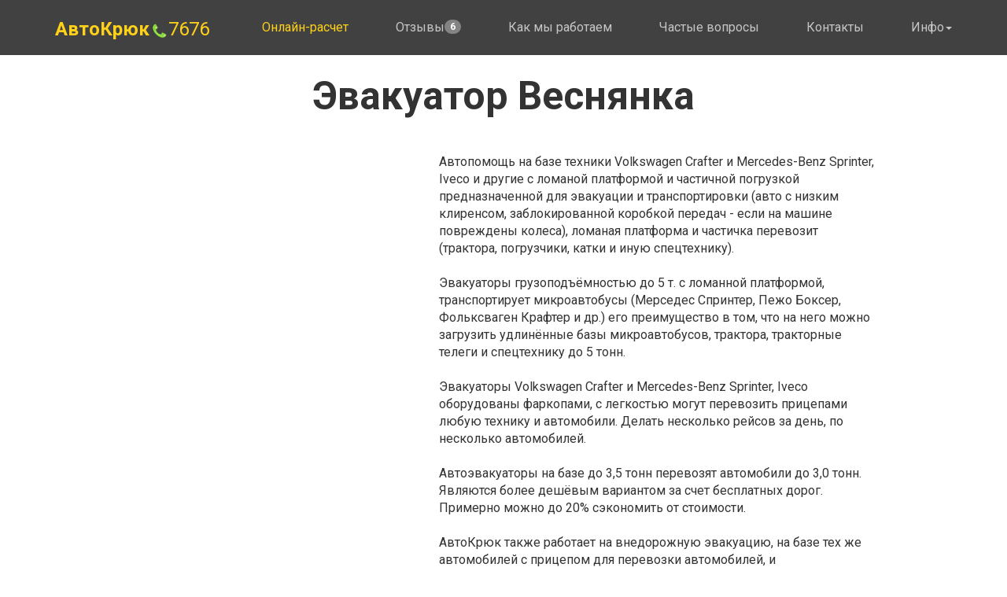

--- FILE ---
content_type: text/html
request_url: https://7676.by/evakuator-vesnyanka.html
body_size: 6628
content:
<!DOCTYPE html>
<!--[if IE 8]> <html lang="ru" class="ie8"> <![endif]-->
<!--[if IE 9]> <html lang="ru" class="ie9"> <![endif]-->

<html lang="ru">
<!--<![endif]-->

<head><meta http-equiv="Content-Type" content="text/html; charset=utf-8">
    <title>Эвакуатор Веснянка Дешево Эвакуация 24 часа Заказать 7676</title>
    
    <meta http-equiv="x-ua-compatible" content="ie=edge">
    <meta name="description" content="Эвакуатор в Веснянка круглосуточно дешево вызвать. Цена эвакуации договорная. Звони ☎ 7676. Срочный эвакуатор по безналичному расчету">
    <meta name="keywords" content="Эвакуатор Веснянка, Автопомощь Веснянка, Услуги эвакуатора">
    <meta name="viewport" content="width=device-width, initial-scale=1, maximum-scale=1">
   <meta property="og:title" content="АвтоКрюк - эвакуатор в Веснянка. Звоните: 7676" />
    <meta property="og:description" content="При репосте 5% скидка! Эвакуируем любой транспорт 24 часа с 2010 года. Цены от 50 руб., подарок каждому клиенту" />
    <meta property="og:type" content="website" />
    <meta property="og:url" content="https://7676.by" />
  <meta property="og:site_name" content="АвтоКрюк" />
    <meta property="og:image" content="assets/images/evakuator-vw-crafter1.jpg" />
<meta name="twitter:card" content="summary_large_image" />
    <meta name="twitter:site" content="7676.by" />
<meta name="twitter:url" content="7676.by" />
<meta name="twitter:title" content="АвтоКрюк - эвакуатор в Веснянка. Звоните: 7676" />
<meta name="twitter:description" content="Скидка 5% при репосте в Вашем аккаунте твиттера! Эвакуируем любой транспорт 24 часа с 2010 года" />
 <meta property="twitter:image" content="assets/images/evakuator-vw-crafter1.jpg" />
<meta name='yandex-verification' content='7afb147e63d7768f' />
<meta name="google-site-verification" content="gzbZwsHYw_KAk-qZ1vtpSTMsjoLm5jilHRCgH1PAS4k" />
<meta name="wot-verification" content="b2ce6141e300cd70d2e9"/>
    <link rel="apple-touch-icon" sizes="57x57" href="assets/images/favicons/apple-touch-icon-57x57.png">
    <link rel="apple-touch-icon" sizes="60x60" href="assets/images/favicons/apple-touch-icon-60x60.png">
    <link rel="apple-touch-icon" sizes="72x72" href="assets/images/favicons/apple-touch-icon-72x72.png">
    <link rel="apple-touch-icon" sizes="76x76" href="assets/images/favicons/apple-touch-icon-76x76.png">
    <link rel="apple-touch-icon" sizes="114x114" href="assets/images/favicons/apple-touch-icon-114x114.png">
    <link rel="apple-touch-icon" sizes="120x120" href="assets/images/favicons/apple-touch-icon-120x120.png">
    <link rel="apple-touch-icon" sizes="144x144" href="assets/images/favicons/apple-touch-icon-144x144.png">
    <link rel="apple-touch-icon" sizes="152x152" href="assets/images/favicons/apple-touch-icon-152x152.png">
    <link rel="apple-touch-icon" sizes="180x180" href="assets/images/favicons/apple-touch-icon-180x180.png">
    <link rel="icon" type="image/png" href="assets/images/favicons/favicon-32x32.png" sizes="32x32">
    <link rel="icon" type="image/png" href="assets/images/favicons/favicon-194x194.png" sizes="194x194">
    <link rel="icon" type="image/png" href="assets/images/favicons/favicon-96x96.png" sizes="96x96">
    <link rel="icon" type="image/png" href="assets/images/favicons/android-chrome-192x192.png" sizes="192x192">
    <link rel="icon" type="image/png" href="assets/images/favicons/favicon-16x16.png" sizes="16x16">
    <link rel="manifest" href="assets/images/favicons/manifest.json">
    <link rel="mask-icon" href="assets/images/favicons/safari-pinned-tab.svg">
    <meta name="apple-mobile-web-app-title" content="АвтоКрюк">
    <meta name="application-name" content="АвтоКрюк">
    <meta name="msapplication-TileColor" content="#ffcc00">
    <meta name="msapplication-TileImage" content="mstile-144x144.png">
    <meta name="theme-color" content="#ffcc00">
    <meta name="author" content="АвтоКрюк">
    <link href='https://fonts.googleapis.com/css?family=Roboto:400,700&subset=cyrillic,latin' rel='stylesheet' type='text/css'>
    <link rel="stylesheet" href="assets/plugins/bootstrap/css/bootstrap.min.css">
    <link id="theme-style" rel="stylesheet" href="assets/css/styles.css">
</head>

<body data-spy="scroll">
<!-- Yandex.Metrika counter -->
 <script>
var yaParams = {ip_adress: "<? echo $_SERVER['REMOTE_ADDR'];?>"};
</script> 
<script>
    (function (d, w, c) {
        (w[c] = w[c] || []).push(function() {
            try {
                w.yaCounter39875740 = new Ya.Metrika({
                    id:39875740,
                    clickmap:true,
                    trackLinks:true,
                    accurateTrackBounce:true,
                    webvisor:true,
                    params:window.yaParams||{ }
                });
            } catch(e) { }
        });

        var n = d.getElementsByTagName("script")[0],
            s = d.createElement("script"),
            f = function () { n.parentNode.insertBefore(s, n); };
        s.type = "text/javascript";
        s.async = true;
        s.src = "https://mc.yandex.ru/metrika/watch.js";

        if (w.opera == "[object Opera]") {
            d.addEventListener("DOMContentLoaded", f, false);
        } else { f(); }
    })(document, window, "yandex_metrika_callbacks");
</script>
<noscript><div><img src="https://mc.yandex.ru/watch/39875740" style="position:absolute; left:-9999px;" alt="Яндекс" /></div></noscript>
<!-- /Yandex.Metrika counter -->
    <header id="header" class="header">
        <div class="container">
            <p class="logo pull-left">
                <a class="scrollto logo-title" href="#promo"><b>АвтоКрюк</b></a><a href="tel:7676"><img src="assets/images/1call.png" width="24" height="24" alt="7676"/>7676</a></p>
            <nav id="main-nav" class="main-nav navbar-right">
                <div class="navbar-header">
                    <button class="navbar-toggle" type="button" data-toggle="collapse" data-target="#navbar-collapse">
                        <span class="sr-only">Меню</span>
                        <span class="icon-bar"></span>
                        <span class="icon-bar"></span>
                        <span class="icon-bar"></span>
                    </button>
                </div>
                <div class="navbar-collapse collapse" id="navbar-collapse">
                    <ul class="nav navbar-nav">
                        <li class="active nav-item"><a class="scrollto" href="index.html#promo">Онлайн-расчет</a></li>
                        <li class="nav-item"><a class="scrollto" href="index.html#features">Отзывы  <span class="badge pull-right">6</span></a></li>
                        <li class="nav-item"><a class="scrollto" href="index.html#docs">Как мы работаем</a></li>
                        <li class="nav-item"><a class="scrollto" href="index.html#license">Частые вопросы</a></li>
                        <li class="nav-item "><a class="scrollto" href="index.html#contact">Контакты</a></li>
                        <li class="nav-item last"><a class="dropdown-toggle" data-toggle="dropdown" href="#">Инфо<span class="caret"></span></a>
                            <ul class="dropdown-menu dropinfo">
                                <li><a href="evakuator-beznalichnyj-raschet.html">Безналичный расчет</a></li>
                                <li><a href="https://7676.by/perevozka-avtomobilei.html">Перевозка автомобилей</a></li>
                                <li><a href="perevozka-spetstehniki.html">Перевозка спецтехники</a></li>
                                <li><a href="https://www.facebook.com/evak7676">Эвакуатор круглосуточно</a></li>
                            </ul>
                        </li>
                    </ul>
                </div>
            </nav>
        </div>
    </header>
<section class="city-class">
        <div class="container">
            <h1>Эвакуатор Веснянка</h1>
            <div class="row">
<div class="col-md-5 google-maps"><iframe src="https://www.google.com/maps/embed?pb=!1m18!1m12!1m3!1d9396.073385590144!2d27.491864478557797!3d53.931417913450375!2m3!1f0!2f0!3f0!3m2!1i1024!2i768!4f13.1!3m3!1m2!1s0x46dbc5120b30a17d%3A0xf9e2a78f00f04288!2sVyasnyanka%2C%20Minsk!5e0!3m2!1sen!2sby!4v1569419655673!5m2!1sen!2sby" width="450" height="450" style="border:0;" allowfullscreen=""></iframe></div>
<div class="col-md-6"><p>Автопомощь на базе техники Volkswagen Crafter и Mercedes-Benz Sprinter, Iveco и другие с ломаной платформой и частичной погрузкой предназначенной для эвакуации и транспортировки (авто с низким клиренсом, заблокированной коробкой передач - если на машине повреждены колеса), ломаная платформа и частичка перевозит (трактора, погрузчики, катки и иную спецтехнику).</p><br>
<p>Эвакуаторы грузоподъёмностью до 5 т. с ломанной платформой, транспортирует микроавтобусы (Мерседес Спринтер, Пежо Боксер, Фольксваген Крафтер и др.) его преимущество в том, что на него можно загрузить удлинённые базы микроавтобусов, трактора, тракторные телеги и спецтехнику до 5 тонн.</p><br>
<p>Эвакуаторы Volkswagen Crafter и Mercedes-Benz Sprinter, Iveco оборудованы фаркопами, с легкостью могут перевозить прицепами любую технику и автомобили. Делать несколько рейсов за день, по несколько автомобилей.</p><br>
<p>Автоэвакуаторы на базе до 3,5 тонн перевозят автомобили до 3,0 тонн. Являются более дешёвым вариантом за счет бесплатных дорог. Примерно можно до 20%  сэкономить от стоимости.</p><br>
<p>АвтоКрюк также работает на внедорожную эвакуацию, на базе тех же автомобилей с прицепом для перевозки автомобилей, и преимуществом взять пять пассажиров (комфортные условия поездки, более новые автомобили).</p><br>
<p>Наша команда работает круглосуточно и 7 дней в неделю. Водители профессионалы своей работы, вежливые, диспетчера отзывчивые.</p><br>
<p>В таких условиях нет необходимости корректировать стоимость поездки, но цена может поменяться от:</p><br>
<ul>
    <li>проезда к автомобилю и препятствий к нему;</li>
    <li>при загрузке и разгрузке сложности в передвижении автомобиля;</li>
    <li>аварийности автомобиля и времени простоя на месте загрузки и выгрузки.</li>
</ul>
<p>Мы желаем Вам удачи и попутного ветра в пути!</p><br>
</div></div></div>
</section>
<section id="contact" class="contact section has-pattern">
    <div class="container">
        <div class="contact-inner">
            <h2 data-sr="fade, ease-in-out 80px, over 0.8s">Эвакуатор Веснянка дешево 24 часа</h2>
            <div class="row">
<div class="col-md-4 padd" data-sr="enter top 70px, over 0.7s">
                <h4>Скидка % по карте клиента</h4>
                   <ul class="social-network">
                        <li><a target="_blank" title="Вконтакте" href="https://vk.com/evakuator_minsk_7676"><img src="assets/images/vk-icon.png" width="32" height="32" alt="Вконтакте"></a></li>
                        <li><a target="_blank" title="Facebook" href="https://www.facebook.com/evak7676"><img src="assets/images/fb-icon.png" width="32" height="32" alt="Facebook"></a></li>
                        <li><a target="_blank" title="YouTube" href="https://www.youtube.com/channel/UC5n8uEAXzg41MnZAewDNh_A"><img src="assets/images/youtube-icon.png" width="32" height="32" alt="YouTube"></a></li>
                        <li><a target="_blank" title="Instagram" href="https://www.instagram.com/evakuator_minsk_7676"><img src="assets/images/instagram-icon.png" width="32" height="32" alt="Instagram"></a></li>
                    </ul>
                    </div>
                <div class="col-md-4 padd" data-sr="enter top 70px, over 0.7s">
                    
                    <address>
            <div itemscope itemtype="http://schema.org/Organization">
                <span itemprop="name"><b>АвтоКрюк</b></span><br/>
                <div class="adres" itemprop="address" itemscope itemtype="http://schema.org/PostalAddress">
                    Адрес:
                    <span itemprop="postalCode">220025</span>,
                    <span itemprop="addressLocality">Минск</span>,
                    <span itemprop="streetAddress">Космонавтов, 6</span>
                </div>
                    Наши телефоны:<br/>
                    Единый короткий номер<span itemprop="telephone"> <a href="tel:7676">7676</a></span><br/> 
                    <img src="assets/images/velcom.png" width="24" height="18" alt="Velcom"/><img src="assets/images/viber.png" width="24" height="24" alt="Viber"/><span itemprop="telephone"> <a href="tel:+375293572323">+375 (29) 357-23-23</a></span>,<br/> 
                    <img src="assets/images/mts.jpg" width="24" height="24" alt="МТС"/><span itemprop="telephone"> <a href="tel:+375293572323">+375 (33) 357-23-23</a></span>,<br/>
                    <img src="assets/images/life.png" width="24" height="24" alt="life"/><span itemprop="telephone"> <a href="tel:+375255498576">+375 (25) 549-85-76</a></span>,<br/>
                    <div class="elect">Электронная почта: <span itemprop="email">info@7676.by</span></div>
                      Время работы: круглосуточно
            </div>
                    </address>
                </div>
                 <div class="form-wrap" data-sr="enter left, move 20px, over 1s">
                    <div class="form-bg">
                        <form class="form form1" action="send.php" method=post>
                            <h5>
                                Закажите эвакуатор в 2 шага!
                            </h5>
                            <div class="form-fields">
                                <div class="form-arrow-wrap">
                                    <div class="form-arrow">1</div>
                                </div>
                                <div class="form-arrow-wrap arrow-2">
                                    <div class="form-arrow">2</div>
                                </div>

                                <div class="input-phone">
                                    <label><b>Введите Ваш номер телефона:</b>
                                    </label>
                                    <input type="tel" name="phone" id="phone1" placeholder="+375 (29) 123-45-67">
                                    <p>Мы Вам перезвоним через 2 минуты </p>
                                </div>
                                <input type="hidden" id="hidden-1" name="hidden">
                                <label><b>Hажмите на кнопку:</b>
                                </label>
                                <div class="btn-wrap" >
                                    <button type="submit" class="btn" name="button" id="btn-1">Заказать</button>
                                </div>
                                <p>Заявка ни к чему не обязывает </p>
                            </div>
                            <!-- form-fields -->
                        </form>
                        <!-- form form-landing -->
                    </div>
                    <!-- form-bg -->
                </div>
            </div>
        </div>
    </div> 
</section>
<footer class="footer">
    <div class="text-center back-to-top smooth-scroll">
        <a href="#" rel="nofollow">В начало</a>
    </div>
    <div class="container text-center">
        <small class="copyright">&copy;2010-2025 Автокрюк - Эвакуатор Минск, УНП: 191569554, Юридический адрес: 220025, г. Минск, ул. Космонавтов, 6 </small>
    </div>
</footer>
<script src="assets/plugins/jquery-1.11.3.min.js"></script>
<script src="assets/plugins/bootstrap/js/bootstrap.min.js"></script>
<script src="assets/plugins/scrollReveal.min.js"></script>
<script src="assets/plugins/maskedinput.js"></script>
<script>
  (function(i,s,o,g,r,a,m){i['GoogleAnalyticsObject']=r;i[r]=i[r]||function(){
  (i[r].q=i[r].q||[]).push(arguments)},i[r].l=1*new Date();a=s.createElement(o),
  m=s.getElementsByTagName(o)[0];a.async=1;a.src=g;m.parentNode.insertBefore(a,m)
  })(window,document,'script','https://www.google-analytics.com/analytics.js','ga');
  ga('create', 'UA-79758514-1', 'auto');
  ga('send', 'pageview');
</script>
<script>
jQuery(function($){
$("#phone1").mask("+375 (99) 999-99-99");
$("#calc-phone").mask("+375 (99) 999-99-99");
});
</script>
<script > 
$(function() { 
$(window).scroll(function() {
if($(this).scrollTop() != 0) { 
$('#toTop').fadeIn();
} else {
$('#toTop').fadeOut();
}
});
$('#toTop').click(function() {
$('body,html').animate({scrollTop:0},800);
});
});
</script>
<div id="toTop"><img src="assets/images/up.png" alt="up"></div>
<div id="pop_up_bl">
<a id="stbotph" href="tel:+375291728557 "><div class="circlephone" style="transform-origin: center;"></div><div class="circle-fill" style="transform-origin: center;"></div><div class="img-circle" style="transform-origin: center;"><div class="img-circleblock" style="transform-origin: center;"></div></div></a>
</div>
</body>
</html>

--- FILE ---
content_type: text/css
request_url: https://7676.by/assets/css/styles.css
body_size: 9158
content:
#calc h3,#calc-total,#calc-type-auto div,#toTop,.error-template,.short,.short a,.short h3{text-align:center}.error-actions a,.my-3 a{color:#333;border-bottom:1px dashed #fc0;text-decoration:none}#calc-type-auto label,#ls-check,#toTop,.scro,button{cursor:pointer}#call,.promo .intro,.promo .title,.short a,.short h3{text-shadow:1px 1px 0 rgba(0,0,0,.5)}#calc h3,.form-bg h4,h5{text-shadow:1px 1px 0 rgba(0,0,0,.35)}.b_region_list li a,.beznal-class a,.city-class a,.contact a,.error-actions a,.header .logo a:hover,.my-3 a,.panel-title>a,.panel-title>a:hover,.testimonial a,a:hover{text-decoration:none}body{font-family:Roboto,arial,sans-serif}.b_region_list.col_3{width:24%;padding-left:20px}.col_3 h3{font-size:20px}.error-template{padding:40px 15px}.error-actions{margin-top:15px;margin-bottom:15px}.error-actions .btn{margin-right:10px}.my-3{margin-top:1rem!important;margin-bottom:1rem!important}.my-3 a:hover{color:#fc0}@media (min-width:750px){#pop_up_bl{visibility:hidden;display:none}}.img-circle,.img-circle2{background-color:#13af4a;box-sizing:content-box;-webkit-box-sizing:content-box}.circlephone{box-sizing:content-box;-webkit-box-sizing:content-box;border:2px solid #13af4a;width:160px;height:160px;bottom:-25px;right:10px;position:absolute;-webkit-border-radius:100%;-moz-border-radius:100%;border-radius:100%;opacity:.5;-webkit-animation:circle-anim 2.4s infinite ease-in-out!important;-moz-animation:circle-anim 2.4s infinite ease-in-out!important;-ms-animation:circle-anim 2.4s infinite ease-in-out!important;-o-animation:circle-anim 2.4s infinite ease-in-out!important;animation:circle-anim 2.4s infinite ease-in-out!important;-webkit-transition:all .5s;-moz-transition:all .5s;-o-transition:all .5s;transition:all .5s}.circle-fill,.img-circle{box-sizing:content-box;position:absolute;-webkit-box-sizing:content-box}.circle-fill{background-color:#13af4a;width:110px;height:110px;bottom:0;right:35px;-webkit-border-radius:100%;-moz-border-radius:100%;border-radius:100%;border:2px solid transparent;-webkit-animation:circle-fill-anim 2.3s infinite ease-in-out;-moz-animation:circle-fill-anim 2.3s infinite ease-in-out;-ms-animation:circle-fill-anim 2.3s infinite ease-in-out;-o-animation:circle-fill-anim 2.3s infinite ease-in-out;animation:circle-fill-anim 2.3s infinite ease-in-out;-webkit-transition:all .5s;-moz-transition:all .5s;-o-transition:all .5s;transition:all .5s}.img-circle3{-webkit-border-radius:100%;-moz-border-radius:100%;border-radius:100%;}.img-circle{width:77px;height:77px;bottom:17px;right:52px;-webkit-border-radius:100%;-moz-border-radius:100%;border-radius:100%;border:2px solid transparent;opacity:.7}.img-circleblock{box-sizing:content-box;-webkit-box-sizing:content-box;width:77px;height:77px;background-image:url(../images/mini.png);background-position:center center;background-repeat:no-repeat;animation-name:tossing;-webkit-animation-name:tossing;animation-duration:1.5s;-webkit-animation-duration:1.5s;animation-iteration-count:infinite;-webkit-animation-iteration-count:infinite}.img-circle:hover{opacity:1}.img-circle:hover .img-circleblock{background-image:url(../images/mini2.png);animation-name:pulse;-webkit-animation-name:pulse;animation-duration:2.5s;-webkit-animation-duration:2.5s;animation-iteration-count:infinite;-webkit-animation-iteration-count:infinite}@keyframes pulse{0%,100%{transform:scale(.9);opacity:1}50%{transform:scale(1);opacity:1}}@-webkit-keyframes pulse{0%,100%{-webkit-transform:scale(.95);opacity:1}50%{-webkit-transform:scale(1);opacity:1}}@keyframes tossing{0%,100%{transform:rotate(-8deg)}50%{transform:rotate(8deg)}}@-webkit-keyframes tossing{0%,100%{-webkit-transform:rotate(-8deg)}50%{-webkit-transform:rotate(8deg)}}@-moz-keyframes circle-anim{0%{-moz-transform:rotate(0) scale(.5) skew(1deg);opacity:.1;-moz-opacity:.1;-webkit-opacity:.1;-o-opacity:.1}30%{-moz-transform:rotate(0) scale(.7) skew(1deg);opacity:.5;-moz-opacity:.5;-webkit-opacity:.5;-o-opacity:.5}100%{-moz-transform:rotate(0) scale(1) skew(1deg);opacity:.6;-moz-opacity:.6;-webkit-opacity:.6;-o-opacity:.1}}@-webkit-keyframes circle-anim{0%{-webkit-transform:rotate(0) scale(.5) skew(1deg);-webkit-opacity:.1}30%{-webkit-transform:rotate(0) scale(.7) skew(1deg);-webkit-opacity:.5}100%{-webkit-transform:rotate(0) scale(1) skew(1deg);-webkit-opacity:.1}}@-o-keyframes circle-anim{0%{-o-transform:rotate(0) kscale(.5) skew(1deg);-o-opacity:.1}30%{-o-transform:rotate(0) scale(.7) skew(1deg);-o-opacity:.5}100%{-o-transform:rotate(0) scale(1) skew(1deg);-o-opacity:.1}}@keyframes circle-anim{0%{transform:rotate(0) scale(.5) skew(1deg);opacity:.1}30%{transform:rotate(0) scale(.7) skew(1deg);opacity:.5}100%{transform:rotate(0) scale(1) skew(1deg);opacity:.1}}@-moz-keyframes circle-fill-anim{0%,100%{-moz-transform:rotate(0) scale(.7) skew(1deg);opacity:.2}50%{-moz-transform:rotate(0) -moz-scale(1) skew(1deg);opacity:.2}}@-webkit-keyframes circle-fill-anim{0%,100%{-webkit-transform:rotate(0) scale(.7) skew(1deg);opacity:.2}50%{-webkit-transform:rotate(0) scale(1) skew(1deg);opacity:.2}}@-o-keyframes circle-fill-anim{0%,100%{-o-transform:rotate(0) scale(.7) skew(1deg);opacity:.2}50%{-o-transform:rotate(0) scale(1) skew(1deg);opacity:.2}}@keyframes circle-fill-anim{0%,100%{transform:rotate(0) scale(.7) skew(1deg);opacity:.2}50%{transform:rotate(0) scale(1) skew(1deg);opacity:.2}}#pop_up_bl{position:fixed;right:10px;bottom:25px;z-index:999998;max-height:120px;max-width:425px}@media (max-width:450px){#pop_up_bl{right:50%;margin-right:20px;max-width:300px;bottom:0}}@media screen and (max-width:320px){.breakpoint img{max-width:100%}.form-wrap,.form-wrap2{width:285px}.col-xs-12{padding:0}.row{margin:0}.container{padding-right:11px;padding-left:11px}.header{padding:5px 0}.header .main-nav button{margin-right:0}.header .main-nav .navbar-collapse{padding-left:15px;padding-right:15px}.header .logo{font-size:22px}.form-wrap2{margin:0 0 10px}.form-bg h4,h5{font-size:19px}.input-phone::after{top:121px}#calc-total{font-size:16px}.beznal-class h1,.beznal-class h2,.city-class h1,.promo .title{font-size:28px}#calc div{margin-bottom:10px}#features .col-sm-6{padding:0}.promo{padding-top:75px}.promo .btns .btn{margin-right:0;clear:both;display:block;margin-bottom:30px}.promo .title{margin:0}.b_region_list.col_3{width:50%;padding-left:10px}.promo .intro{font-size:21px;margin:0 0 20px}.promo .meta{margin-top:30px}.promo .meta li{float:none;display:block;margin-bottom:5px}.r1.c0{border:none}.over{overflow:hidden}.short{margin:0 0 10px}.city-class h2,.city-class h1,.section-class h2,.section-class-item{margin-bottom:10px}.short h3{font-size:22px}.short a{font-size:40px}#features h2,.docs h2,.license h2,.section-class h2{font-size:22px}.section-class{padding-top:15px}.panel-group{margin:0}.panel-group .panel-heading+.panel-collapse .panel-body{padding-top:15px;padding-bottom:10px;padding-left:30px}.panel-title>a{padding:10px 40px 10px 20px}.sto{height:210px}#features h2{margin:20px 0 25px}.onBut,.onImg{margin-left:25px}.docs{padding:10px}.docs h2{margin-top:20px;margin-bottom:10px}.docs p{margin:0}.docs .info{text-align:center}.docs .feature-wrp{padding-top:15px}.docs .feature-wrp.b{margin-bottom:20px}.license{padding:0;margin-bottom:10px}.license h2{margin:20px 0 25px}.contact{padding:0 0 10px}.contact a{font-size:18px}.contact h2{font-size:22px;margin:20px 0}.contact .col-md-4{padding:0}.contact .container{padding-left:6px}.b_region_list li a{font-size:16px}#prevac{font-size:22px}.pastevac{font-size:20px}}@media (min-width:481px) and (max-width:767px){.beznal-class h1,.beznal-class h2,.city-class h1,.promo .title{font-size:42px}.docs .info,.promo .intro,.promo .title,address{text-align:center}.form-wrap2{margin:0 5px 10px}#calc div{margin-bottom:10px}.promo{padding-top:90px}.promo .title{margin:0}.promo .intro{font-size:30px;margin:0 0 20px}.promo .meta{margin-top:30px}.promo .meta li{float:none;display:block;margin-bottom:5px}.r1.c0{border:none}.over{overflow:hidden}.short{margin:0 0 10px}.section-class h2,.section-class-item{margin-bottom:10px}.short h3{font-size:22px}.short a{font-size:40px}#features h2,.docs h2,.license h2,.section-class h2{font-size:24px}.section-class{padding-top:15px}.section-class-image{margin-right:-15px;width:-moz-availablel}.onBut,.onImg{width:80%}.panel-group{margin:0}#features h2{margin:20px 0 25px}.docs{padding:10px}.docs h2{margin-top:20px;margin-bottom:15px}.docs .feature-wrp{padding-top:15px}.docs .feature-wrp.b{margin-bottom:20px}.license h2{margin:20px 0 25px}.contact a{font-size:18px}.contact h2{font-size:24px;margin:20px 0}.b_region_list li a{font-size:16px}.b_region_list.col_3{width:32%}#prevac{font-size:24px}.pastevac{font-size:22px}}a:hover,body{color:#333}body,pre code{font-size:16px}#calc-distance select,.btn,.header .main-nav button:focus,button,input:focus,textarea:focus{outline:0}#call,#features h2,.action-button,.docs h2,.form-arrow span,.license h2,.section-class h2,.short h3{text-transform:uppercase}h1,h2,h3,h4,h5,h6{font-family:Roboto,sans-serif;font-weight:700;color:#333}a{color:#f0f0f0}.btn,a.btn{font-family:Roboto,arial,sans-serif;padding:8px 16px;font-weight:700;color:#fc0}.btn:focus,a.btn:focus{color:#fff}.text-highlight{color:#074f66}.offset-header{padding-top:90px}.header{z-index:4;padding:10px 0;background:#2c2c2c;opacity:.89999997615814208984375;color:#fff;position:fixed;width:100%}.header.navbar-fixed-top{background:#2c2c2c;z-index:9999;box-shadow:0 0 4px rgba(0,0,0,.4)}.header.navbar-fixed-top .logo a{color:#fc0;font-size:24px}.header.navbar-fixed-top .main-nav .nav .nav-item a{color:silver}.header .logo{margin:0;font-size:24px;padding-top:10px}.header .logo a{color:#fc0}.header .main-nav button{background:#fc0;color:#fff!important;border-radius:4px;background-clip:padding-box}.header .main-nav button .icon-bar{background-color:#fff}.header .main-nav .navbar-collapse{padding:0}.header .main-nav .nav .nav-item{font-weight:400;margin-right:30px;font-family:Roboto,sans-serif}.header .main-nav .nav .nav-item.active a{color:#fc0;background:0 0}.header .main-nav .nav .nav-item a{color:silver;font-size:16px}.header .main-nav .nav .nav-item a:hover{color:#fc0;font-weight:400;background:0 0}#calc b,#calc-total i,#ls-check,.docs .info .hd,.docs .sub-txt a,.short a,.testimonial-writer-name{font-weight:700}.header .main-nav .nav .nav-item a:active,.header .main-nav .nav .nav-item a:focus{outline:0;background:0 0}.header .main-nav .nav .nav-item.active{color:#fc0}.header .main-nav .nav .nav-item.last{margin-right:0}.promo{background:url(../images/main.jpg) center center/cover no-repeat rgba(0,0,0,0);padding-top:100px}.sto{background:url(../images/sto.jpg) center center/cover no-repeat rgba(0,0,0,0);height:360px}#scroller,.promo .col-md-4{padding:0}.promo .title{font-size:50px;color:#fc0;margin:0 50px}.promo .intro,.short h3{color:#fff}.promo .intro{font-size:28px;max-width:680px;margin:0 50px 20px}.telzon{margin:0}.short{border:2px solid #fc0;margin:0 150px 25px;background-color:rgba(0,0,0,.28)}#telshake{animation:shake-rotate 3s cubic-bezier(.36,.07,.19,.97) both;animation-timing-function:ease-in-out;animation-iteration-count:infinite}@keyframes shake-rotate{2%,26%,46%{transform:translate(0,0) rotate(-5.5deg)}4%,52%,64%,82%{transform:translate(0,0) rotate(4.5deg)}16%,58%,6%{transform:translate(0,0) rotate(6.5deg)}62%,66%,70%,8%,88%{transform:translate(0,0) rotate(-6.5deg)}10%,44%,78%{transform:translate(0,0) rotate(7.5deg)}12%,14%,30%,38%,42%,72%,90%{transform:translate(0,0) rotate(-1.5deg)}18%,40%{transform:translate(0,0) rotate(.5deg)}20%,24%,34%,54%,94%,96%{transform:translate(0,0) rotate(1.5deg)}22%,76%{transform:translate(0,0) rotate(-3.5deg)}28%,84%{transform:translate(0,0) rotate(2.5deg)}32%,74%{transform:translate(0,0) rotate(-.5deg)}36%,56%,68%{transform:translate(0,0) rotate(3.5deg)}48%,50%,80%,92%,98%{transform:translate(0,0) rotate(5.5deg)}60%{transform:translate(0,0) rotate(-4.5deg)}86%{transform:translate(0,0) rotate(-2.5deg)}0%,100%{transform:translate(0,0) rotate(0)}}.short a{color:#fc0;font-size:55px}#calc-snx,#toTop,.snx-calc #calc-phone,.snx-calc #calc-total{display:none}#vib,#vib2,#vib3{font-size:18px;color:#fff}#calc h3{background:#76C42C;background:-webkit-gradient(linear,0 0,0 bottom,from(#76C42C),to(#359e00));background:-webkit-linear-gradient(#76C42C,#359e00);background:-moz-linear-gradient(#76C42C,#359e00);background:-ms-linear-gradient(#76C42C,#359e00);background:-o-linear-gradient(#76C42C,#359e00);color:#fff;float:left;margin:0;padding:.5em 0;width:100%}#calc div{float:left;background:#f7f7f7}#wrap-calc{padding:.6em;border:1px solid #c2c2c2}#calc-type-auto b{padding-top:.8em;width:33.3333%}#calc b{color:#333;float:left}#calc-type-auto div{margin:.5em 0;width:33.333%}#calc input[type=checkbox],#calc input[type=radio]{left:-9999px;position:absolute}#calc input[type=checkbox]+label::before,#calc input[type=radio]+label::before{background-color:#fff;border:1px solid #999;content:"";height:17px;position:absolute;width:17px}#calc-block-wheels label,#calc-type-auto label,#ls-check{position:relative;float:left}#calc-type-auto label::before{left:0;margin-top:-5px;top:1.2em}#calc-type-auto label{color:#333;font-size:85%;width:100%}#calc-type-auto img{margin:0 0 .8em .5em;vertical-align:bottom}#calc-type-auto input:checked+label::before{background:url(../images/wtick.png) 50% center no-repeat #69a718;border-color:#69a718}#calc-block-wheels input:checked+label,#calc-type-auto input:checked+label{color:#0054b9}#calc-block-wheels b{margin:0 0 .5em;width:100%}#calc-block-wheels input:checked+label::before{background:url(../images/wtick.png) 50% center no-repeat #359e00;border-color:#359e00}#calc input[type=radio]+label::before{border-radius:5em}#calc-block-wheels label::before{left:0;top:4px}#calc-block-wheels label{color:#333;cursor:pointer;padding:.1em 0 0 1.8em;width:20%}#ls-check::before{border-radius:.2em;right:0;top:0}#ls-check{margin-top:.5em;padding-right:2em;padding-top:.15em}#calc-distance{margin:.8em 0}#calc-distance select{border:1px solid #333;border-radius:.25em;margin:-.5em 0 0 .5em;padding:.3em 0}#calc input[type=tel]{background:url(../images/ic-phone.png) .5em 50% no-repeat #fff;border:1px solid #333;border-radius:.25em;float:left;padding:.7em 0 .7em 2.5em;width:100%;margin-bottom:15px}#calc-total::after{content:" рублей"}#calc-total{color:#333;font-size:18px;width:100%}#calc-total i{color:#359e00;font-size:22px}#cheap p{margin-top:1.5em}#cheap h2,#cheap p{float:left;width:100%}.calc-price{font-size:12px}#locked-steering:checked+#ls-check:before{border-color:#359e00;background:url(../images/wtick.png) 50% no-repeat #359e00}#ls-check:before{top:4px;right:0;border-radius:.2em}#calc button{float:left;width:100%}.g-orange{background-color:#fc0;color:#fff}button{background:rgba(0,0,0,0);border:none}#toTop:hover{background-color:#222}#toTop{border-top-left-radius:4px;border-top-right-radius:4px;background:#3aa111;padding:5px;position:fixed;bottom:0;right:20px;color:#3aa111}.scro{overflow:hidden;height:134px;margin:30px auto 0}#scroller{display:block;width:200%}.form-wrap,.form-wrap2{width:320px;float:left}#scroller li{padding-right:10px;display:inline-block;display:inline}.form-arrow-wrap:after,.form-arrow:after{display:block;content:''}#call{margin:50px 50px 10px;color:#fc0;font-size:18px}#callback{color:#fff}.form-wrap2{margin-left:50px}.form-bg{width:100%;background:#f4f4f4;box-shadow:0 0 22px 0 rgba(212,214,219,1) inset}.form-fields{position:relative;padding-bottom:9px;margin-bottom:10px;padding-left:19.5%;padding-right:6%}.input-phone label{margin-top:10px;margin-bottom:0;font-size:15px}.form-arrow-wrap{position:absolute;top:90px;left:-8px;width:40px;height:45px;background:#fc0;padding:3px 3px 3px 0}.form-arrow,.form-bg h4,h5{text-align:center;width:100%;font-size:20px}.form-arrow-wrap:after{position:absolute;right:-46px;top:0;border:22px solid transparent;border-left:24px solid #fc0}.form-arrow{height:100%;background:#f9f9f9;line-height:1.9;padding-left:5px}.form-arrow:after{position:absolute;right:-41px;top:3px;border:20px solid transparent;border-left:24px solid #f9f9f9;z-index:1}.arrow-2{top:175px}.form-bg h4,h5{background:#76C42C;background:-webkit-gradient(linear,0 0,0 bottom,from(#76C42C),to(#359e00));background:-webkit-linear-gradient(#76C42C,#359e00);background:-moz-linear-gradient(#76C42C,#359e00);background:-ms-linear-gradient(#76C42C,#359e00);background:-o-linear-gradient(#76C42C,#359e00);color:#fff;float:left;margin:0;padding:.7em 0}input[type=tel],textarea{width:100%;box-sizing:border-box;font-size:18px!important;line-height:1.3;text-align:left;display:block}input[type=tel]{position:relative;height:44px;margin:8px auto 2px;padding:9px 14px 9px 34px;border:1px solid #92969b;border-radius:5px}textarea{height:141px;margin:6px auto 15px;padding:9px 14px 9px 30px;border:1px solid #92969b;border-radius:5px}.btn,.btn-wrap{border-radius:7px}::-webkit-input-placeholder{color:#848484}:-moz-placeholder{color:#848484;opacity:1}::-moz-placeholder{color:#848484;opacity:1}:-ms-input-placeholder{color:#848484}.form-fields p{margin:0 0 7px;font-size:12px;color:#141414}.input-phone:after{content:'';display:block;position:absolute;width:23px;height:23px;top:102px;left:4%;background:url(../images/ic-phone.png) no-repeat}.btn,.btn-wrap,.input-phone{position:relative}.btn-wrap{border-bottom:1px solid #9c7527;margin-bottom:6px;margin-top:5px}.btn{border-image:none;display:block;width:100%;height:43px;font-size:20px;color:#030303;padding:7px 5px;border:none;border-bottom:2px solid #fc0;box-shadow:0 2px 5px 0 rgba(164,168,174,1);background:#f9d82c;background:linear-gradient(#f9d82c,#f4b12c);text-shadow:0 2px 4px #fae028}.btn:hover{background:#fc0;background:linear-gradient(#f9d310,#fbaf1a);border-bottom:2px solid #9c7527;box-shadow:0 2px 7px 0 #f9e1b2;text-shadow:0 2px 4px #c7b119;color:#fff}.form-arrow span{display:block;line-height:1;margin-top:-18px;font-size:12px;color:#000}.gift{text-align:center;padding-bottom:15px}.gift label{padding-top:10px}.about{padding:30px;background:#f5f5f5}.hidden{display:none}.text-left{text-align:left}.section-class{padding-top:30px;border-bottom:1px solid #f4f4f4}.section-class h2{text-align:center;font-size:30px;margin-bottom:45px}.section-class-item{margin-bottom:30px}.section-class-item .icon-wrap{width:70px;height:70px;line-height:70px;text-align:center;background-color:#fc0;display:inline-block;border-radius:10em;color:#fff;font-size:30px}.section-class-item h3{margin-top:0;font-size:18px;font-weight:700}.section-class-item p{color:#333}.items-left,.items-right{margin-top:30px}.item-icon,.item-text{display:table-cell;vertical-align:top}.items-left .item-icon{padding-right:20px}.items-right .item-icon{padding-left:20px}.section-class-image{position:relative;float:left;bottom:0;left:0;width:100%}.onBut,.onImg{position:absolute;width:100%;text-align:center}.onImg{margin-top:65px}.onImg a{color:#fc0;font-size:36px;text-shadow:1px 1px 0 rgba(0,0,0,.5)}.onImg p{color:#333;font-size:14px}.onBut{margin-top:356px}.animate{transition:all .1s}.action-button{padding:5px 18px;border-radius:10px;font-size:18px}.gre{background-color:#76c42c;border-bottom:5px solid #359e00}.action-button:active{transform:translate(0,5px);border-bottom:1px solid}.hide-bullets{list-style:none;margin-left:-40px;margin-top:20px}#features{padding:30px;background:#fff;color:#333}#features h2{text-align:center;font-size:30px;margin:50px 0 45px}.testimonial a{color:#333;border-bottom:1px dashed #fc0}.testimonial a:hover{color:#fc0}.docs,.testimonial.testimonial-default .testimonial-writer-name{color:#333}.testimonial{margin-bottom:10px}.testimonial-section{width:100%;height:auto;padding:15px;-webkit-border-radius:5px;-moz-border-radius:5px;border-radius:5px;position:relative;border:1px dashed #fff}.testimonial-desc{margin-top:20px;text-align:left;padding-left:6px}.contact h2,.docs h2,.license h2{text-align:center}.testimonial-desc img{border:1px solid #f5f5f5;border-radius:150px;height:90px;padding:3px;width:90px;display:inline-block;vertical-align:top}.testimonial-writer{display:inline-block;vertical-align:top;padding-left:10px;color:#333}.testimonial-writer h4,p{margin:0;padding:0}.testimonial-writer-company,.testimonial-writer-designation{font-size:90%}.testimonial.testimonial-default .testimonial-desc img,.testimonial.testimonial-default .testimonial-section{border-color:#fc0}.docs{padding:30px;background:#f4f4f4}.docs h2{font-size:30px;margin-bottom:45px}.docs .feature-wrp{margin-bottom:0;position:relative;padding-top:20px}.docs .img{line-height:200px;font-size:100px;width:100%;left:0}.docs .feature-wrp.t .img{top:0}.docs .img i{font-size:inherit}.docs .info{min-height:200px;position:relative}s .info>div{width:80%}.docs .info .hd{font-size:20px;margin-bottom:15px}.docs .sub-txt,.docs .sub-txt a{font-size:16px;line-height:1.6}.docs .sub-txt a{color:#fc0}.docs .feature-wrp.b{margin-bottom:40px;position:relative}.b_region_list{float:left;margin:5px 0}.b_region_list li{padding:5px;list-style-type:none}.b_region_list li a{color:#333;border-bottom:1px dashed #fc0;font-size:18px}.b_region_list li a:hover{color:#fc0}.license{padding:30px;background:#fff;color:#333}.license h2{font-size:30px;margin-bottom:45px}.textco{font-size:18px;padding-top:10px;padding-bottom:10px}.panel-title{font-size:20px;text-transform:none;font-weight:400;padding:0;position:relative}.city_list h4,.contact h2{text-transform:uppercase}.panel-title>a{font-size:18px;font-weight:700;display:block;padding:14px 40px 14px 30px;background-color:#fc0;color:#fff!important}.panel-title>a.collapsed,.panel-title>a:hover{background-color:#2c2c2c}.panel-title>a:after{color:#fff;content:'-';position:absolute;font-size:22px;right:27px;top:12px}.panel-title>a.collapsed:hover{background-color:#fc0}.panel-title>a.collapsed:after{content:'+';right:24px;top:14px;font-size:22px}.panel{box-shadow:none}.panel-group{margin:0 110px}.panel-group .panel{border-radius:0;background-color:transparent}.panel-default>.panel-heading{background-color:transparent;color:inherit;position:relative;border:none;border-radius:0;padding:0}.panel-heading{padding:16px 0 14px 16px}.panel-heading[class*=rt-icon-]:before{position:absolute;font-size:20px;color:#e16657;left:16px}.panel-default{border-color:transparent}.panel-default+.panel-default{border-top-color:rgba(255,255,255,.1)}.panel-group .panel+.panel{margin-top:9px}.panel-group .panel-heading+.panel-collapse .panel-body{padding-top:37px;padding-bottom:22px;padding-left:37px;border-right:1px solid #ccc;border-left:1px solid #ccc;border-bottom:1px solid #ccc;border-top:none}.panel,.panel-heading{border-radius:0}.panel-heading .panel-title{font-size:18px}.panel-body h4{font-size:22px;color:grey;margin:10px 0}#inputName{background:url(../images/user.png) .2em 50% no-repeat #fff}#inputEmail{background:url(../images/email.png) .4em 50% no-repeat #fff}.contact{padding:30px;background:#f4f4f4;color:#333}.contact h2{font-size:30px;margin-bottom:45px}.beznal-class h1,.beznal-class h2,.city-class h1{text-align:center;font-size:50px}address{line-height:1.6}.contact a{font-weight:700;border-bottom:1px dashed #fc0;color:#333}.contact a:hover{color:#fc0}.adres,.elect{padding:10px 0}.footer{padding:15px 0;background:#333;color:#fff}.footer .copyright{opacity:.800000011920928955078125}.footer a{color:#fc0}.social-network{list-style:none;margin-left:0!important;margin-top:10px;padding:0}.social-network li{display:inline;margin:0 5px}.city-class{padding-top:75px;border-bottom:1px solid #f4f4f4}.city-class h1,.city-class h2{margin-bottom:45px}.city-class a{color:#333;border-bottom:1px dashed #fc0}.city-class a:hover{color:#fc0}.dropdown-menu{background-color:#333}.dropinfo li{padding-top:5px}.google-maps{padding-bottom:0;overflow:hidden}.google-maps iframe{top:0;left:0;width:100%!important}.city_list ul{padding-left:5px;list-style-type:circle}#custom_carousel .item{padding:40px 0}#custom_carousel .controls{overflow-x:auto;overflow-y:hidden;padding:0;margin:0 0 40px;white-space:nowrap;text-align:center;background:#ddd}#custom_carousel .controls li{display:table-cell;width:1%;max-width:90px}#custom_carousel .controls li.active{background-color:#f4f4f4;border-top:3px solid #fc0}#custom_carousel .controls a small{overflow:hidden;display:block;margin-top:5px}.beznal-class h1,.beznal-class h2{padding-top:70px}.beznal-class a{color:#333}.beznal-class a:hover{color:#fc0}.breakpoint{width:18%;float:left;margin:40px 0 60px 2%}.breakpoint img{max-height:70px;max-width:100%}.status .panel-title{font-size:72px;font-weight:700;line-height:45px;padding-top:20px;letter-spacing:-.8px}.alert-message{margin:0;padding:20px}.alert-message h3{margin-top:0;margin-bottom:5px}.alert-message p:last-child{margin-bottom:0}.alert-message-default h3,.alert-message-warning h3{color:#333}.box-border{border:1px solid #fc0;padding:80px 30px}.services-style-3 .icon-container{padding:20px;color:#333;background:#fff}.services-style-3 h3{font-size:27px}.services-style-3 .subtitle{color:#999;margin-bottom:25px;display:block}.services-style-3 .icon-box i{color:#fc0;font-size:50px;margin-bottom:20px}#section-2.services-style-3 .bg-div-cover{background:url(perevozka-auto-lafet.jpg);background-size:cover}#section-2.services-style-3 .bg-div-cover-2{background:url(perevozka-minicooper.jpg);background-size:cover}#section-2.services-style-3 .bg-div-cover-3{background:url(perevozka_gruzov.jpg);background-size:cover}.display-flex{display:-webkit-box;display:-webkit-flex;display:-ms-flexbox;display:flex;-webkit-flex-wrap:wrap;-ms-flex-wrap:wrap;flex-wrap:wrap}@media (min-width:767px){#portfolio .portfolio-item{margin:0 0 30px}}.timeline{list-style:none;padding:0;position:relative}.timeline:before{top:0;bottom:0;position:absolute;content:"";width:2px;background-color:#f1f1f1;left:40px;margin-left:-1.5px}
margin-bottom:50px;position:relative;min-height:50px}.timeline .timeline-body>p,.timeline .timeline-body>ul,.timeline>li:last-child{margin-bottom:0}.timeline>li:after,.timeline>li:before{content:" ";display:table}.timeline>li:after{clear:both}.timeline>li .timeline-panel{width:100%;float:right;padding:0 20px 0 100px;position:relative;text-align:left}.timeline>li .timeline-panel:before{border-left-width:0;border-right-width:15px;left:-15px;right:auto}.timeline>li .timeline-panel:after{border-left-width:0;border-right-width:14px;left:-14px;right:auto}.timeline>li .timeline-image{left:0;margin-left:0;width:80px;height:80px;position:absolute;z-index:100;background-color:#fed136;color:#fff;border-radius:100%;border:7px solid #f1f1f1;text-align:center}.timeline>li .timeline-image h4{font-size:10px;margin-top:12px;line-height:14px}.timeline>li.timeline-inverted>.timeline-panel{float:right;text-align:left;padding:0 20px 0 100px}.timeline>li.timeline-inverted>.timeline-panel:before{border-left-width:0;border-right-width:15px;left:-15px;right:auto}.timeline>li.timeline-inverted>.timeline-panel:after{border-left-width:0;border-right-width:14px;left:-14px;right:auto}.timeline .timeline-heading h4{margin-top:0;color:inherit}.timeline .timeline-heading h4.subheading{text-transform:none}@media (min-width:768px){.timeline:before{left:50%}.timeline>li{margin-bottom:100px;min-height:100px}.timeline>li .timeline-panel{width:41%;float:left;padding:0 20px 20px 30px;text-align:right}.timeline>li .timeline-image{width:100px;height:100px;left:50%;margin-left:-50px}.timeline>li .timeline-image h4{font-size:13px;margin-top:16px;line-height:18px}.timeline>li.timeline-inverted>.timeline-panel{float:right;text-align:left;padding:0 30px 20px 20px}}@media (min-width:992px){.timeline>li .timeline-panel,.timeline>li.timeline-inverted>.timeline-panel{padding:0 20px 20px}.timeline>li{min-height:150px}.timeline>li .timeline-image{width:150px;height:150px;margin-left:-75px}.timeline>li .timeline-image h4{font-size:18px;margin-top:30px;line-height:26px}}@media (min-width:1200px){.timeline>li{min-height:170px}.timeline>li .timeline-panel{padding:0 20px 20px 100px}.timeline>li .timeline-image{width:170px;height:170px;margin-left:-85px}.timeline>li .timeline-image h4{margin-top:40px}.timeline>li.timeline-inverted>.timeline-panel{padding:0 100px 20px 20px}}@media screen and (max-width:320px){.btn-volume{font-size:16px}.breakpoint img{max-width:100%}.form-wrap,.form-wrap2{width:285px}.col-xs-12{padding:0}.row{margin:0}.container{padding-right:11px;padding-left:11px}.header{padding:5px 0}.header .main-nav button{margin-right:0}.header .main-nav .navbar-collapse{padding-left:15px;padding-right:15px}.header .logo{font-size:22px}.form-wrap2{margin:0 0 10px}.form-bg h4,h5{font-size:19px}.input-phone::after{top:121px}#calc-total{font-size:16px}.beznal-class h1,.beznal-class h2,.city-class h1,.promo .title{font-size:28px}#calc div{margin-bottom:10px}#features .col-sm-6{padding:0}.promo{padding-top:75px}.promo .btns .btn{margin-right:0;clear:both;display:block;margin-bottom:30px}.promo .title{margin:0}.promo .intro{font-size:21px;margin:0 0 20px}.promo .meta{margin-top:30px}.promo .meta li{float:none;display:block;margin-bottom:5px}.r1.c0{border:none}.over{overflow:hidden}.short{margin:0 0 10px}.city-class h1,.city-class h2,.section-class h2,.section-class-item{margin-bottom:10px}.short h3{font-size:22px}.short a{font-size:40px}#features h2,.docs h2,.license h2,.section-class h2{font-size:22px}.section-class{padding-top:15px}.panel-group{margin:0}.panel-group .panel-heading+.panel-collapse .panel-body{padding-top:15px;padding-bottom:10px;padding-left:30px}.panel-title>a{padding:10px 40px 10px 20px}#features h2{margin:20px 0 25px}.onBut,.onImg{margin-left:25px}.docs{padding:10px}.docs h2{margin-top:20px;margin-bottom:10px}.docs p{margin:0}.docs .info{text-align:center}.docs .feature-wrp{padding-top:15px}.docs .feature-wrp.b{margin-bottom:20px}.license{padding:0;margin-bottom:10px}.license h2{margin:20px 0 25px}.contact{padding:0 0 10px}.contact a{font-size:18px}.contact h2{font-size:22px;margin:20px 0}.contact .col-md-4{padding:0}.contact .container{padding-left:6px}.b_region_list li a{font-size:16px}.b_region_list.col_3{padding-left:10px}#prevac{font-size:22px}.pastevac{font-size:20px}}@media (min-width:321px) and (max-width:359px){.form-wrap,.form-wrap2{width:100%}.col-xs-12{padding:0}.row{margin:0}.container{padding-right:11px;padding-left:11px}.header{padding:5px 0}.header .main-nav button{margin-right:0}.header .main-nav .navbar-collapse{padding-left:15px;padding-right:15px}.header .logo{font-size:22px}.form-wrap2{margin:0 0 10px}.form-bg h4,h5{font-size:19px}.input-phone::after{top:121px}#calc-total{font-size:16px}.beznal-class h1,.beznal-class h2,.city-class h1,.promo .title{font-size:28px}#calc div{margin-bottom:10px}#features .col-sm-6{padding:0}.promo{padding-top:75px}.promo .btns .btn{margin-right:0;clear:both;display:block;margin-bottom:30px}.promo .title{margin:0}.promo .intro{font-size:21px;margin:0 0 20px}.promo .meta{margin-top:30px}.promo .meta li{float:none;display:block;margin-bottom:5px}.r1.c0{border:none}.over{overflow:hidden}.short{margin:0 0 10px}.section-class h2,.section-class-item{margin-bottom:10px}.short h3{font-size:22px}.short a{font-size:40px}#features h2,.docs h2,.license h2,.section-class h2{font-size:22px}.section-class{padding-top:15px}.panel-group{margin:0}.panel-group .panel-heading+.panel-collapse .panel-body{padding-top:15px;padding-bottom:10px;padding-left:30px}.panel-title>a{padding:10px 40px 10px 20px}#features h2{margin:20px 0 25px}.sto{height:210px}.onBut,.onImg{margin-left:20px}.docs{padding:10px}.docs h2{margin-top:20px;margin-bottom:10px}.docs p{margin:0}.docs .info{text-align:center}.docs .feature-wrp{padding-top:15px}.docs .feature-wrp.b{margin-bottom:20px}.license{padding:0;margin-bottom:10px}.license h2{margin:20px 0 25px}.contact{padding:0 0 10px}.contact a{font-size:18px}.contact h2{font-size:22px;margin:20px 0}.contact .col-md-4{padding:0}.b_region_list li a{font-size:16px}.b_region_list.col_3{padding-left:10px;width:50%}#prevac{font-size:22px}.pastevac{font-size:20px}}@media (min-width:360px) and (max-width:430px){.form-wrap,.form-wrap2{width:100%}.col-xs-12{padding:0}.row{margin:0}.container{padding-right:11px;padding-left:11px}.header{padding:5px 0}.header .main-nav button{margin-right:0}.header .main-nav .navbar-collapse{padding-left:15px;padding-right:15px}.header .logo{font-size:22px}.form-wrap2{margin:0 0 10px}#calc-total{font-size:16px}.beznal-class h1,.beznal-class h2,.city-class h1,.promo .title{font-size:33px}#calc div{margin-bottom:10px}#features .col-sm-6{padding:0}.promo{padding-top:75px}.promo .btns .btn{margin-right:0;clear:both;display:block;margin-bottom:30px}.promo .title{margin:0}.promo .intro{font-size:25px;margin:0 0 20px}.promo .meta{margin-top:30px}.promo .meta li{float:none;display:block;margin-bottom:5px}.r1.c0{border:none}.over{overflow:hidden}.short{margin:0 0 10px}.section-class h2,.section-class-item{margin-bottom:10px}.short h3{font-size:22px}.short a{font-size:40px}.sto{height:210px}#features h2,.docs h2,.license h2,.section-class h2{font-size:24px}.section-class{padding-top:15px}.panel-group{margin:0}.panel-group .panel-heading+.panel-collapse .panel-body{padding-top:15px;padding-bottom:10px;padding-left:30px}.panel-title>a{padding:10px 40px 10px 20px}#features h2{margin:20px 0 25px}.docs{padding:10px}.docs h2{margin-top:20px;margin-bottom:10px}.docs p{margin:0}.docs .info{text-align:center}.docs .feature-wrp{padding-top:15px}.docs .feature-wrp.b{margin-bottom:20px}.license{padding:0;margin-bottom:10px}.license h2{margin:20px 0 25px}.contact{padding:0 0 10px}.contact a{font-size:18px}.contact h2{font-size:24px;margin:20px 0}.contact .col-md-4{padding:0}.b_region_list li a{font-size:16px}.b_region_list.col_3{padding-left:10px;width:50%}#prevac{font-size:24px}.pastevac{font-size:22px}}@media (min-width:431px) and (max-width:480px){.docs .info,address{text-align:center}.col-xs-12{padding:0}.row{margin:0}.container{padding-right:11px;padding-left:11px}.header{padding:5px 0}.header .main-nav button{margin-right:0}.header .main-nav .navbar-collapse{padding-left:15px;padding-right:15px}.header .logo{font-size:22px}.form-wrap2{margin:0 0 10px}#calc-total{font-size:16px}.beznal-class h1,.beznal-class h2,.city-class h1,.promo .title{font-size:33px}#calc div{margin-bottom:10px}.promo{padding-top:75px}.promo .btns .btn{margin-right:0;clear:both;display:block;margin-bottom:30px}.promo .title{margin:0}.promo .intro{font-size:25px;margin:0 0 20px}.promo .meta{margin-top:30px}.promo .meta li{float:none;display:block;margin-bottom:5px}.r1.c0{border:none}.over{overflow:hidden}.onBut,.onImg{width:80%}.short{margin:0 0 10px}.sto{height:210px}.section-class h2,.section-class-item{margin-bottom:10px}.short h3{font-size:22px}.short a{font-size:40px}#features h2,.docs h2,.license h2,.section-class h2{font-size:24px}.section-class{padding-top:15px}.section-class-image{margin-right:-26px;width:-moz-available}.panel-group{margin:0}.panel-group .panel-heading+.panel-collapse .panel-body{padding-top:15px;padding-bottom:10px;padding-left:30px}.panel-title>a{padding:10px 40px 10px 20px}#features h2{margin:20px 0 25px}.docs{padding:10px}.docs h2{margin-top:20px;margin-bottom:10px}.docs p{margin:0}.docs .feature-wrp{padding-top:15px}.docs .feature-wrp.b{margin-bottom:20px}.license{padding:0;margin-bottom:10px}.license h2{margin:20px 0 25px}.contact{padding:0 0 10px}.contact a{font-size:18px}.contact h2{font-size:24px;margin:20px 0}.contact .col-md-4{padding:0}.b_region_list li a{font-size:16px}.b_region_list.col_3{width:32%}.pastevac{font-size:22px}}@media (min-width:481px) and (max-width:767px){.beznal-class h1,.beznal-class h2,.city-class h1,.promo .title{font-size:42px}.docs .info,.promo .intro,.promo .title,address{text-align:center}.form-wrap2{margin:0 5px 10px}#calc div{margin-bottom:10px}.promo{padding-top:90px}.promo .title{margin:0}.promo .intro{font-size:30px;margin:0 0 20px}.promo .meta{margin-top:30px}.promo .meta li{float:none;display:block;margin-bottom:5px}.r1.c0{border:none}.over{overflow:hidden}.short{margin:0 0 10px}.section-class h2,.section-class-item{margin-bottom:10px}.short h3{font-size:22px}.short a{font-size:40px}#features h2,.docs h2,.license h2,.section-class h2{font-size:24px}.section-class{padding-top:15px}.section-class-image{margin-right:-15px;width:-moz-available}.sto{height:210px}.onBut,.onImg{width:80%}.panel-group{margin:0}#features h2{margin:20px 0 25px}.docs{padding:10px}.docs h2{margin-top:20px;margin-bottom:15px}.docs .feature-wrp{padding-top:15px}.docs .feature-wrp.b{margin-bottom:20px}.license h2{margin:20px 0 25px}.contact a{font-size:18px}.contact h2{font-size:24px;margin:20px 0}.b_region_list li a{font-size:16px}.b_region_list.col_3{width:32%}#prevac{font-size:24px}.pastevac{font-size:22px}}@media (min-width:768px) and (max-width:979px){.header .container{padding:0}.header .logo{display:none}.header .main-nav .nav .nav-item{margin:0;padding-right:0;padding-left:0}.header .main-nav .nav .nav-item a{font-size:15px}.beznal-class h1,.beznal-class h2,.city-class h1,.promo .title{font-size:34px}.form-wrap2{margin:0 0 10px}#calc div{margin-bottom:10px}.promo{padding-top:90px}.promo .title{margin:0}.items-right{float:right}.promo .intro{font-size:25px;margin:0 0 20px}.promo .meta{margin-top:30px}.promo .meta li{float:none;display:block;margin-bottom:5px}.over{overflow:hidden}.short{margin:0 0 10px}.section-class h2,.section-class-item{margin-bottom:10px}.short h3{font-size:22px}.short a{font-size:40px}.sto{height:260px}#features h2,.docs h2,.license h2,.section-class h2{font-size:24px}.section-class{padding-top:15px}.onBut,.onImg{width:80%}.panel-group{margin:0}#features h2{margin:20px 0 25px}.docs{padding:10px}.docs h2{margin-top:20px;margin-bottom:15px}.docs .info,address{text-align:center}.docs .feature-wrp{padding-top:15px}.contact,.license{padding:0}.docs .feature-wrp.b{margin-bottom:20px}.license h2{margin:20px 0 25px}.contact a{font-size:18px}#prevac,.contact h2{font-size:24px}.contact h2{margin:20px 0}.pastevac{font-size:22px}}@media (min-width:980px) and (max-width:1023px){.header .logo,.header.navbar-fixed-top .logo a{font-size:20px}.header .container{width:100%}.header .main-nav .nav .nav-item{margin-right:5px}.header .main-nav .nav .nav-item a{font-size:14px}.short{margin:0 0 10px}.short h3{font-size:22px}.short a{font-size:40px}.beznal-class h1,.beznal-class h2,.city-class h1,.promo .title{font-size:34px}.promo .title{margin:0}.sto{height:260px}.promo .intro{font-size:25px;margin:0 0 20px}.form-wrap2{margin:0 0 10px}.onBut,.onImg{width:80%}}@media (min-width:1024px) and (max-width:1199px){.header .container{width:100%}.header .logo,.header.navbar-fixed-top .logo a{font-size:24px}.header .main-nav .nav .nav-item{margin-right:5px}.header .main-nav .nav .nav-item a{font-size:15px}.beznal-class h1,.beznal-class h2,.city-class h1,.promo .title{font-size:44px}.promo .col-md-8,.promo .container{padding:0}.short{margin:0 50px 10px}.promo .title{margin:0}.form-wrap2{margin-left:3px}.promo .intro{font-size:32px;margin:0 0 20px}.sto{height:230px}.onBut,.onImg{width:120%}.col-md-push-4{position:sticky}}.price-list{margin:0 auto;margin-top:10px;background:#f4f4f4;}.price-list-header{background:-webkit-linear-gradient(#76C42C,#359e00);color:#fff;padding:6px;}.price-list,tbody,tr,td{padding:6px}

--- FILE ---
content_type: text/plain
request_url: https://www.google-analytics.com/j/collect?v=1&_v=j102&a=465089626&t=pageview&_s=1&dl=https%3A%2F%2F7676.by%2Fevakuator-vesnyanka.html&ul=en-us%40posix&dt=%D0%AD%D0%B2%D0%B0%D0%BA%D1%83%D0%B0%D1%82%D0%BE%D1%80%20%D0%92%D0%B5%D1%81%D0%BD%D1%8F%D0%BD%D0%BA%D0%B0%20%D0%94%D0%B5%D1%88%D0%B5%D0%B2%D0%BE%20%D0%AD%D0%B2%D0%B0%D0%BA%D1%83%D0%B0%D1%86%D0%B8%D1%8F%2024%20%D1%87%D0%B0%D1%81%D0%B0%20%D0%97%D0%B0%D0%BA%D0%B0%D0%B7%D0%B0%D1%82%D1%8C%207676&sr=1280x720&vp=1280x720&_u=IEBAAEABAAAAACAAI~&jid=563746965&gjid=559654199&cid=1313457902.1769374437&tid=UA-79758514-1&_gid=2025839994.1769374437&_r=1&_slc=1&z=1245326424
body_size: -447
content:
2,cG-6LXBPJQJP9